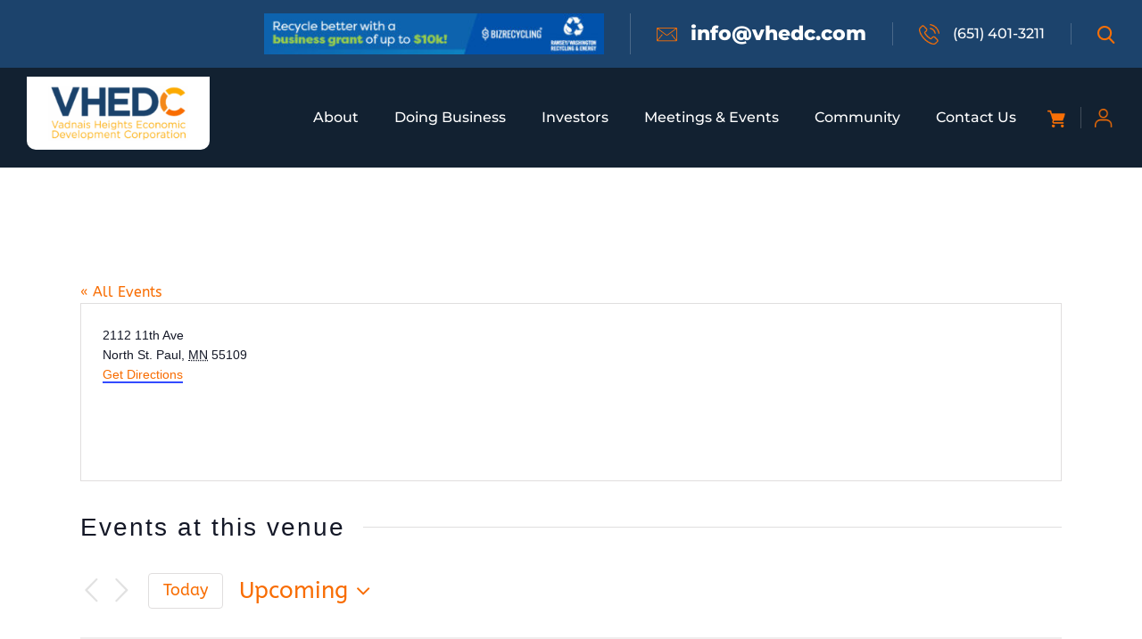

--- FILE ---
content_type: text/css
request_url: https://www.vhedc.com/wp-content/themes/Avada-Child-Theme/style.css?ver=1718875579
body_size: 8037
content:
/*
Theme Name: Avada Child
Description: Child theme for Avada theme
Author: Marshall Mullet
Author URI: https://inbound.studio
Template: Avada
Version: 1.0.2
Text Domain:  Avada
*/

.page-id-26020 #main{
    padding-top: 0!important;
	padding-bottom: 0;
}
.page-id-26020 #main .fullwidth-box .fusion-row {
    max-width: 1500px !important;
}
.page-id-26020.fusion-body .fusion-title .title-sep-container{
	display: none;
}
.about-testimonial {
    border-radius: 15px;
    border: solid 2px transparent;
    background-image: linear-gradient(white, white), linear-gradient(90deg, rgba(248, 111, 6, 0.3) 0%, rgba(248, 111, 6, 0) 54.5%, rgba(248, 111, 6, 0) 100%);
    background-origin: border-box;
    background-clip: content-box, border-box
}
.page-id-26020 .fusion-button-default{
    background-image: none;
}
.page-id-26020 .flexslider .slides li:before {
    content: '';
    position: absolute;
    width: 100%;
    height: 100%;
    background: linear-gradient(90deg, rgba(18, 33, 49, 0.873) 8.06%, rgba(18, 33, 49, 0.6111) 33.95%, rgba(18, 33, 49, 0) 63.26%, rgba(18, 33, 49, 0.2328) 95.86%);
    top: 0;
    left: 0;
    z-index: 3;
}
.page-id-26020 .flexslider .slides .fusion-title-heading{
    font-family: Montserrat!important;
    font-weight: 800!important;
    line-height: 1.04!important;
}
.page-id-26020 .flexslider .slides .fusion-title-heading.title-heading-tag{
    font-family: Montserrat!important;
    font-weight: 400!important;
    line-height: 1.22!important;
}
.page-id-26020 .fusion-button{
    font-family: Montserrat !important;
	font-size: 16px!important;
	line-height: 1.25!important;
	font-weight: 500!important;
	border-radius: 4px!important;
	text-transform: capitalize;
}
.page-id-26020 .fusion-button:hover{
	border-color: #1C436C !important;
    background: #1C436C;
	color: #fff;
}
.page-id-26020  .fusion-button i:before{
	content: url(/wp-content/themes/Avada-Child-Theme/images/buttonicon.svg)!important
}
.image-bgvectore, .image-bgvectore .fusion-imageframe{
    overflow: visible!important;
}
.image-bgvectore:after{
    content: '';
    background: #F86F062E;
    width: 100%;
    height: 100%;
    max-width: 661px;
    max-height: 1045px;
    position: absolute;
    z-index: 1;
    top:  0;
    left: 0;
    border-radius: 10px;
    transform: rotate(-4.86deg);
}
.image-bgvectore img{
    position: relative;
	z-index: 2;
}
.page-id-26020 .fusion-button-default i.button-icon-right{
    margin-left: 0.65em;
}
.mw-1220{
	max-width: 1220px;
	margin-left: auto!important;
    margin-right: auto!important;
}
.mw-1406{
	max-width: 1406px;
	margin-left: auto!important;
    margin-right: auto!important;
}
.mw-304{
    max-width: 304px;
}
.partner-testimonial{
    border: solid 2px transparent;
    background-image: linear-gradient(white, white), linear-gradient(180deg, rgba(248, 111, 6, 0.2) 0%, rgba(248, 111, 6, 0) 54.5%, rgba(248, 111, 6, 0) 100%);
    background-origin: border-box;
    background-clip: content-box, border-box;
    border-radius: 15px;
}
.partner-testimonial .fusion-column-wrapper{
    border-radius: 14px!important;
}
.bizRecycling-section .fusion-row{
	background-color: #1C436C;
	border-radius: 10px;
}
body .border-grey .fusion-separator-border{
    border-image-source: linear-gradient(90deg, rgba(28, 67, 108, 0.3) 0%, rgba(38, 69, 104, 0) 103.25%) !important;
    border-image-slice: 1 !important;
    border-image-width: 2px !important;
}
/* .workforce-border-style .fusion-column-wrapper{
	border-image-source: linear-gradient(-90deg, rgba(255, 255, 255, 0.5) 0%, rgba(255, 255, 255, 0) 100.95%);
    border-image-slice: 1 !important;
    border-image-width: 2px !important;
} */
.radial-border-style .fusion-separator-border:before{
	content: '';
    position: absolute;
    width: 100%;
    height: 1px;
    background: radial-gradient(50% 50% at 50% 50%, #F86F06 0%, rgba(248, 111, 6, 0) 100%);
}
.page-id-26020 .flexslider .flex-direction-nav a{
    display: block !important;
    color: #F86F06;
    background: #ffffff;
    opacity: 1;
    width: 104px!important;
    height: 102px!important;
    line-height: 102px!important;
    font-size: 18px!important;
    top: auto;
    bottom: 0;
    transform: unset;
    z-index: 9999999999;
	position: static;
}
.page-id-26020 .flexslider .flex-direction-nav a.flex-next:hover, .page-id-26020 .flexslider .flex-direction-nav a.flex-prev:hover{
    background: #f4f4f4;
}
.page-id-26020 .flexslider .flex-direction-nav a.flex-disabled, .page-id-26020 .flexslider.main-flex:hover .flex-direction-nav a.flex-disabled{
    opacity: 1;
    visibility: visible;
	color: rgb(248 111 6 / 27%);
}
.page-id-26020 .flexslider .flex-direction-nav a.flex-next{
    right: auto;
    left: 102px;
    border-radius: 0 10px 0 0;
}
.page-id-26020 #main .full-width-section.fullwidth-box .fusion-row {
    max-width: 100% !important;
}
.page-id-26020 #sliders-container{
	z-index: 2;
}
.page-id-26020 .flexslider span.fusion-button-text{
    display: flex;
    align-items: center;
}
.page-id-26020 .flexslider .tfs-button-2 .fusion-button, .page-id-26020 .flexslider .tfs-button-1 .fusion-button:hover{
    background: #1C436C;
}
.page-id-26020 .flexslider .tfs-button-2 .fusion-button:hover, .page-id-26020 .flexslider .tfs-button-1 .fusion-button{
    background: #F86F06;
}
.page-id-26020 .flexslider .fusion-button{
    padding: 24.5px 28.5px;
}
.hrimg{
    position: relative;
}
.hrimg:before {
    content: '';
    background-image: url(/wp-content/themes/Avada-Child-Theme/images/hr-circle.webp);
    position: absolute;
    top: -20px;
    left: -150px;
    max-width: 689px;
    max-height: 770px;
    width: 100%;
    height: 100%;
    background-size: contain;
    background-repeat: no-repeat;
    background-position: center;
}
.partner-testimonial .fusion-separator-border.sep-single.sep-solid{
    border-color: transparent!important;
}
.partner-testimonial-title{
    justify-content: center;
}
.fusion-footer .footer-section li:first-child a{
    padding-left: 0;
}
.fusion-footer .footer-section li a{
    color: inherit;
}
.fusion-footer .footer-section li:last-child a{
    padding-right: 0;
}
.fusion-footer .footer-section .copyright-text p{
	margin-top: 0;
    margin-bottom: 0;
}
.page-id-26020 .fusion-button.darkbg-btn:hover {
    border-color: #fff !important;
	background: #1C436C;
}
.page-id-26020 .workforce-border-style{
    max-width: 701px;
}
.fusion-imageframe.workforce-image {
    overflow: visible;
}
.workforce-image img{
    position: relative;
    z-index: 2;
    border-radius: inherit;
}
.workforce-image:after {
	content: '';
    background-image: url(/wp-content/themes/Avada-Child-Theme/images/workforce-bgvector.webp);
    position: absolute;
    top: -95px;
    left: -60px;
    right: 0;
    width: 860px;
    height: 736px;
    background-repeat: no-repeat;
    background-position: top center;
    background-size: cover;
    z-index: 1;
}
.awb-lightbox.image-bgvectore:before {
    content: '';
    position: absolute;
    background-image: url(/wp-content/themes/Avada-Child-Theme/images/play-icon.png);
    background-size: cover;
    background-repeat: no-repeat;
    width: 182px;
    height: 182px;
    top: 50%;
    left: 50%;
    transform: translate(-50%, -50%);
    z-index: 3;
}
.fusion-layout-column.subscribe-col:before {
    content: '';
    position: absolute;
    top: 0;
    left: 0;
    background-image: url(/wp-content/themes/Avada-Child-Theme/images/subscribe-vectorbg.png);
    background-position: center;
    background-size: cover;
    background-repeat: no-repeat;
    width: 100%;
    height: 100%;
	z-index: 1;
}
.subscribe-col label, .subscribe-col .indicates-required{
    display: none;
}
.subscribe-col .fusion-column-wrapper #mc_embed_signup, .subscribe-col .fusion-column-wrapper .fusion-title{
    position: relative;
    z-index: 2;
}
.subscribe-col .mc-field-row{
    display: flex;
    flex-wrap: wrap;
    column-gap: 34px;
}
.subscribe-col .mc-field-group {
    width: calc(50% - 17px);
    margin-bottom: 40px;
}
#mc_embed_signup input[type=text], #mc_embed_signup input[type=date], #mc_embed_signup input[type=email], #mc_embed_signup input[type=number], #mc_embed_signup input[type=password], #mc_embed_signup input[type=tel], #mc_embed_signup input[type=text], #mc_embed_signup input[type=time], #mc_embed_signup select, #mc_embed_signup textarea{
    height: 85px;
    border-radius: 5px;
      color: #2645683D;
    font-size: 18px;
    line-height: 1.22;
    padding: 15px 35px;
    font-family: 'Montserrat';
    font-weight: 500;
}
#mc_embed_signup input[type=text]::placeholder,
#mc_embed_signup input[type=date]::placeholder,
#mc_embed_signup input[type=email]::placeholder,
#mc_embed_signup input[type=number]::placeholder,
#mc_embed_signup input[type=password]::placeholder,
#mc_embed_signup input[type=tel]::placeholder,
#mc_embed_signup input[type=text]::placeholder,
#mc_embed_signup input[type=time]::placeholder,
#mc_embed_signup select::placeholder,
#mc_embed_signup textarea::placeholder {
  color: #2645683D;
}
#mc_embed_signup .mcfield-submit-btn{
    position: relative;
    margin: 0 auto;
    display: table;
}
#mc_embed_signup input[type=submit]{
    background: #1C436C;
    border: 2px solid #1C436C;
    height: 64px;
    margin-right: 0;
    margin-top: 30px;
    display: block;
    font-family: 'Montserrat'!important;
    padding: 13px 57px 13px 29px;
    font-size: 16px !important;
    line-height: 1.25 !important;
    font-weight: 500 !important;
    border-radius: 4px !important;
    text-transform: capitalize;
}
#mc_embed_signup .mcfield-submit-btn i{
    position: absolute;
    right: 23px;
    top: 48px;
}
#mc_embed_signup input[type=submit]:hover{
    color: #fff;
    background: transparent;
    border: 2px solid #fff !important;
}
#mc_embed_signup .mcfield-submit-btn i:before{
    content: url(/wp-content/themes/Avada-Child-Theme/images/buttonicon.svg)!important;
    margin-left: 0.65em;
}
body .footer-logo-wrap .col.content-box-wrapper{
    padding: 0;
    min-height: auto!important;
    display: flex;
    flex-wrap: wrap;
    align-items: center;
}
body .footer-logo-wrap .heading-with-icon {
    width: 270px;
    margin-bottom: 0;
    margin-right: 85px;
}
body .footer-logo-wrap .heading-with-icon .image {
    background: #FFFFFF;
    border-radius: 7px;
    padding: 17.5px 27px;
}
body .footer-logo-wrap .heading-with-icon .image img{
    margin: 0;
}
body .footer-logo-wrap .content-container {
    width: calc(100% - 355px);
    margin-bottom: 0;
    text-align: left !important;
}
body .footer-logo-wrap .content-container p {
    font-size: 18px;
    line-height: 2;
    font-family: 'Montserrat';
    font-weight: 500;
}
body .contact-wrap .content-box-wrapper .heading{
    margin-bottom: 0;
}
body .contact-wrap .content-box-wrapper a.heading-link {
    display: flex;
    flex-wrap: wrap;
    align-items: center;
}
body .contact-wrap .content-box-wrapper .image {
    margin-right: 25px;
}
body .contact-wrap .content-box-wrapper .image img{
	margin-bottom: 0;
}
body .contact-wrap .content-box-wrapper .content-box-heading {
    width: calc(100% - 60px);
    text-align: left;
    font-family: 'Montserrat';
    font-weight: 700;
    line-height: 1.22 !important;
    font-size: 45px!important;
}
body .footer-logo-wrap, .contact-wrap {
    margin-bottom: 0;
}
body .contact-wrap .content-box-wrapper {
    padding: 0 !important;
}
body .contact-wrap .content-box-wrapper a.fusion-read-more{
	display: none;
}
.fusion-footer .footer-section .footer-logo-col:before{
    content: "";
    position: absolute;
    top: 50%;
    right: 0;
    transform: translateY(-50%);
    height: 147px;
    width: 1px;
    background: linear-gradient(0deg, rgba(255, 255, 255, 0) 0%, #FFFFFF 51.04%, rgba(255, 255, 255, 0) 100%);
	opacity: 0.3;
}
.fusion-footer .footer-section .footer-address .fusion-li-item-content{
   font-family: 'Montserrat'; 
   line-height: 1.25!important;
    font-weight: 500;
    padding-top: 5px;
}
.fusion-footer .footer-section ul.footer-address{
   margin-top: 0!important;
}
.fusion-footer .footer-section .footer-address li{
    padding-bottom: 0!important;
}
.fusion-footer .footer-section .copyright-text {
    color: #FFFFFF96;
}
.footer-address span.icon-wrapper.circle-no{
    font-size: 28px;
}
.fusion-footer .footer-section .fusion-social-links.footer-social-sec .fusion-social-network-icon{
    margin: 5px 12px;
}
.fusion-footer .footer-section .fusion-social-links.footer-social-sec .fusion-social-network-icon:hover {
    background-color: rgb(248 111 4) !important;
    color: rgb(255 255 255) !important;
}
.fusion-footer .footer-section li a:hover{
    color: #f86f06!important;
}
body .partner-logo{
    position: absolute;
    bottom: 28px;
    left: 72px;
    padding-left: 45px;
}
.page-id-26020 #main .home-slider.fullwidth-box .fusion-row{
    max-width: 100%!important;
}
body .top-header-contact-wrap {
    margin-bottom: 0;
    display: flex;
    align-items: center;
    margin-right: 0px;
}
body .top-header-contact-wrap .content-box-column{
    margin-bottom: 0; 
    border-right: 1px solid rgb(255 255 255 / 20%);
	padding: 0 29px;
    width: auto;
}
body .top-header-contact-wrap .content-box-column .heading{
    margin-bottom: 0;
    display: flex;
}
body .top-header-contact-wrap .content-box-column:first-child{
    padding-left: 0!important;
}
body .top-header-contact-wrap .content-box-column-last.content-box-column{
    padding-right: 0!important;
    border: none;
}
body .top-header-contact-wrap .heading-with-icon img {
    margin-right: 15px !important;
    vertical-align: middle;
}
body .top-header-contact-wrap p.content-box-heading {
    font-family: 'Montserrat';
    font-weight: 500;
}
body .top-header-contact-wrap .content-box-column.content-box-column-first-in-row{
    padding-left: 0!important;
}
body .header-logo{
    padding: 10.5px 23.5px;
    background: white;
    border-radius: 0 0 10px 10px;
}
body #header-account-icon {
    padding-left: 74px;
}
body #header-account-icon .content-box-column{
    width: 50%!important;
}
body #header-account-icon.top-header-contact-wrap .heading-with-icon img {
    margin-right: 5px!important;
}
body.home .main-header{
    position: absolute;
    top: 59px;
    z-index: 99;
    width: 100%;
    margin-left: auto;
	margin-right: auto;
	background: linear-gradient(180deg, #122131 0%, rgba(18, 33, 49, 0) 94.37%);
}
.page-id-26020 .flexslider .flex-direction-nav{
	height: auto;
    list-style: none !important;
    display: flex;
    bottom: 0;
    position: absolute;
    box-shadow: 0px 4px 34px 0px #00000024;
    overflow: visible;
    background: #ffffff;
    border-radius: 0 10px 0 0;
}
/* .home-slider:before {
    content: '';
    position: absolute;
    top: 0;
    left: 0;
    width: 100%;
    height: 315px;
    background: linear-gradient(180deg, #122131 0%, rgba(18, 33, 49, 0) 94.37%);
    z-index: 11;
} */
.home-slider .tfs-slider .slide-content-container .slide-content{
    max-width: 1500px;
}
body.page-id-26020 .fusion-tb-footer.fusion-footer .subscribe-col{
	display: none;
}
.fusion-tb-header .fullwidth-box .fusion-row, .fusion-tb-footer.fusion-footer .fullwidth-box .fusion-row{
    max-width: 1500px !important;
}
body.page-id-26020 .fusion-tb-footer.fusion-footer .fullwidth-box{
	padding-top: 310px;	
}
body.page-id-26020 .fusion-flex-container .fusion-row{
    margin-left: 0!important;
    margin-right: 0!important;
}
.fusion-footer .fusion-title .title-sep-container{
    display: none;
}
.fusion-footer .footer-section .fusion-social-links.footer-social-sec .fusion-social-network-icon{
    margin-left: 12px!important;
    margin-right: 12px!important;
}
.fusion-footer .footer-section .fusion-social-links.footer-social-sec .fusion-social-network-icon:first-child{
    margin-left: 5px;
}
.fusion-footer .footer-section .fusion-social-links.footer-social-sec .fusion-social-network-icon:last-child{
    margin-right: 5px;
}
body #header-account-icon.top-header-contact-wrap .content-box-column-last.content-box-column .heading-with-icon img {
    margin-right: 0!important;
}
.logo-col img{
    width: 100%;
}

.learnmore-slider{
    margin: 0 -10px!important;
    padding: 50px 0;
    overflow: hidden;
}
.learnmore-slider img {
    aspect-ratio: 1.7777777778;
    width: 100%;
    height: 100%;
    object-fit: cover;
}
.learnmore-slider .slider-dots {
    width: 100%;
    margin: 0 auto;
    padding: 0;
    text-align: center;
    list-style: none;
    max-width: 1246px;
    padding-top: 45px;
}
.learnmore-slider .slider-dots li {
    display: inline-block;
    width: 33.33%;
}
.learnmore-slider .slider-dots button {
    position: relative;
    width: 100%;
    height: 2px;
    border: 0;
    background-color: #D9D9D9;
    font-size: 0;
}
.learnmore-slider .slider-dots button:after {
    position: absolute;
    top: 0;
    left: 0;
    content: '';
    display: block;
    width: 0%;
    height: 100%;
}
.learnmore-slider .slider-dots .slick-active button:after {
    background-color: #F86F06;
    animation: progress 5.5s linear forwards;
}
.learnmore-slider .slick-track{
    display: flex;
}
.learnmore-slider .fusion-column.content-box-column {
    padding: 0 10px!important;
}
.learnmore-slider .content-box-wrapper {
    padding: 0 !important;
}
.learnmore-slider .content-box-wrapper .image {
    position: relative;
    padding-top: 113%;
    overflow: hidden;
}
.learnmore-slider .content-box-wrapper .image img {
    position: absolute;
    width: 100%;
    height: 100%;
    object-fit: cover;
    top: 0;
    left: 0;
}
.learnmore-slider .content-box-wrapper .image:after {
    content: '';
    position: absolute;
    width: 100%;
    height: 100%;
    background: linear-gradient(180deg, rgba(28, 67, 108, 0) 0%, rgba(28, 67, 108, 0.99) 100%);
    top: 0;
    left: 0;
}
.learnmore-slider .heading .heading-link{
    position: relative;
}
.learnmore-slider .content-box-wrapper .content-box-heading {
    font-family: 'Montserrat';
    font-weight: 700;
    line-height: 1.54 !important;
    position: absolute;
    bottom: 20px;
    padding-left: 25px!important;
    padding-right: 72px !important;
    text-align: left;
}
.learnmore-slider .content-box-wrapper .fusion-read-more {
    display: none;
}
.learnmore-slider .content-box-wrapper .content-container{
    text-align: left!important;
    color: #000000;
    font-family: 'Montserrat';
    font-size: 18px;
    line-height: 1.5;
    font-weight: 500;
    position: relative;
    padding-left: 27px;
    max-width: 296px;
    margin-top: 17px;
    margin-bottom: 0;
}
.learnmore-slider .content-box-wrapper .content-container p{
    padding: 5px 0;
}
.learnmore-slider .content-box-wrapper .content-container:before {
    content: '';
    position: absolute;
    width: 2px;
    height: 100%;
    background: #D2D2D2;
    top: 0;
    left: 0;
    transform: rotate(180deg);
}
.learnmore-slider .slick-next, .learnmore-slider .slick-prev{
    top: auto!important;
    bottom: -9px;
    width: 67px;
    height: 67px;
    background-color: #1C436C;
    border-radius: 50%;
    box-shadow: 0px 4px 11px 0px #00000024;
}
.learnmore-slider .slick-next:focus, .learnmore-slider .slick-prev:focus{
    background-color: #1C436C;
}
.learnmore-slider .slick-next:hover, .learnmore-slider .slick-prev:hover{
    background-color: #1C436C;
    opacity: 0.8;
}
.learnmore-slider .slick-next::before{
    content: url(/wp-content/themes/Avada-Child-Theme/images/arrow-right.svg);
    opacity: 1;
    line-height: inherit;
}
.learnmore-slider .slick-prev::before{
    content: url(/wp-content/themes/Avada-Child-Theme/images/arrow-left.svg);
    opacity: 1;
    line-height: inherit;
}
.learnmore-slider .slick-prev{
    left: 10px;
}
.learnmore-slider .slick-next{
    right: 10px;
}
.fusion-clearfix.slick-slide{
    display: none!important;
}
body.page-id-26020 #main .fullwidth-box .fusion-row .fusion-row {
    padding-right: 4%!important;
}
.learnmore-title img {
    margin-left: 75px;
    margin-top: -20px;
}
.learnmore-slider .content-box-wrapper .heading-link{
    position: relative;
}
.learnmore-slider .content-box-wrapper .heading-link:after{
    content: '';
    position: absolute;
    bottom: 0;
    right: 0;
    background-image: url('/wp-content/themes/Avada-Child-Theme/images/arrow-withbg.svg');
    background-repeat: no-repeat;
    background-size: contain;
    width: 62px;
    height: 62px;
}
.fusion-tb-header .current-menu-parent a.awb-menu__main-a, .fusion-tb-header .current-menu-item a.awb-menu__main-a{
    position: relative;
}
.fusion-tb-header .current-menu-parent > a.awb-menu__main-a:after, .fusion-tb-header .current-menu-item > a.awb-menu__main-a::after{
    content: '';
    position: absolute;
    bottom: 4px;
    left: 0;
    right: 0;
    margin: auto;
    background: #F86F06;
    border-radius: 50%;
    width: 8px;
    height: 8px;
    outline: 1px solid #FFFFFF5E;
    border: 3px solid #142e47
}
body .fusion-tb-header .awb-menu__sub-li.current-menu-item>.awb-menu__sub-a{
    color: #F86F06!important;
}
.about-testimonial .fusion-separator-border{
    position: relative;
    border: none!important;
}
.about-testimonial .fusion-separator-border:before{
    content: '';
    position: absolute;
    top: 0;
    left: 0;
    background-image: linear-gradient(90deg, #1C436C 0%, rgba(28, 67, 108, 0) 82.91%);
    width: 100%;
    height: 1px;
    max-width: 237px;
}
h2.fusion-title-heading{
    letter-spacing: 0!important;
}
.about-testimonial .fusion-column-wrapper {
    border-radius: 12px!important;
}
@keyframes progress {
    from {
        width: 0%;
   }
    to {
        width: 100%;
   }
}
.text-style .fusion-title-heading{
    color: #fff !important;
    text-shadow: 0 0 3px rgba(28, 67, 108, 0.14);
}
span.fusion-imageframe.down-arrowimg{
    position: absolute;
    bottom: 35px;
    right: 45px;
}
.home-slider .main-flex{
    overflow: visible;
}
.learnmore-slider .content-box-wrapper .heading{
    box-shadow: 0px 4px 10px 0px #00000029;
    border-radius: 10px 10px 8px 8px;
}
.footer-logo-wrap .fusion-read-more, .top-header .fusion-read-more{
    display: none;
}
.workforce-border-style{
    border-radius: 0px 7px 7px 0px;
    border: solid 2px transparent;
    background-image: linear-gradient(90deg, #1c436c, #305b87), linear-gradient(-90deg, rgba(255, 255, 255, 0.5) 0%, rgba(255, 255, 255, 0) 100%);
    background-origin: border-box;
    background-clip: content-box, border-box;
}
.down-arrowimg{
    transition: transform 0.3s ease-in-out;
}
.down-arrowimg:hover{
    transform: scale(0.9);
}
.become-member-sec:before {
    content: '';
    background: linear-gradient(180deg, rgba(255, 255, 255, 0.7) 0%, rgba(255, 255, 255, 0) 57.72%, rgba(255, 255, 255, 0.82) 103.07%);
    position: absolute;
    top: 0;
    left: 0;
    width: 100%;
    height: 100%;
}
body .top-header-contact-wrap .content-box-column-last .heading-with-icon img{
    margin-right: 0!important;
}
/* body .top-header-contact-wrap .heading-with-icon .image{
    display: contents!important;
} */
body .top-header-contact-wrap .content-box-column:nth-child(2) .content-box-heading{
    font-size: 25px!important;
    line-height: 1.2!important;
    font-weight: 700!important;
}
.top-header .fusion-column-wrapper {
    margin: 0;
}
.mr0{
    margin-right: 0!important;
}
.learnmore-section{
    background: linear-gradient(180deg, rgba(248, 111, 6, 0) 0%, rgba(248, 111, 6, 0.07) 91.1%)!important;
}
body .social-share {
    background-color: transparent !important;
    margin: 0 !important;
    padding: 0 !important;
    position: absolute;
    top: 400px;
    right: 95px;
    width: auto;
    flex-direction: column!important;
}
body .social-share span:last-child i.fusion-social-network-icon{
    margin-bottom: 0;
}
body .fusion-sharing-box.social-share a i.fusion-social-network-icon{
    font-size: 20px;
    color: #fff !important;
    padding: 9px;
    border: 1px solid #FFFFFF;
    border-radius: 50%;
    text-align: center;
    display: flex;
    align-items: center;
    justify-content: center;
    margin: 0 0 45px !important;
}
body .social-share .fusion-social-networks{
    flex-direction: column!important;
}
body .social-share .fusion-social-networks:before {
    content: '';
    position: absolute;
    left: 50%;
    top: -100%;
    width: 1px;
    height: 250px;
    transform: translateX(-50%);
    background: linear-gradient(180deg, #FFFFFF 0%, rgba(255, 255, 255, 0) 100%);
}
.subscribe-title {
    justify-content: center;
}
.custom-search-form{
    padding: 15px;
    margin-top: 12px;
    background: #fff;
    text-align: right;
    border: 1px solid transparent;
    position: absolute;
    left: auto;
    right: 0;
    visibility: hidden;
    opacity: 0;
    transition: opacity .2s ease-in;
    width: 250px;
}
.custom-search-form.active{
    display: block !important;
    visibility: visible;
    opacity: 1;
    z-index: 999;
}
.custom-search-form .search-form-content-wrap {
    display: flex;
    align-items: center;
    overflow: hidden;
    width: 100%;
}
.custom-search-form .search-form-content {
    flex-grow: 1;
}
.custom-search-form .search-form-content input{
    height: 33px
}
.custom-search-form .search-form-btn input#searchsubmit {
    background: #000;
    border: none;
    border-radius: 0;
    color: #fff;
    font-size: 1em;
    height: 33px;
    line-height: 33px;
    margin: 0;
    padding: 0;
    width: 33px;
    text-indent: 0;
    cursor: pointer;
    font-family: awb-icons;
    font-weight: 400;
    text-shadow: none;
    -webkit-font-smoothing: antialiased;
    transition: all .2s;
}
.top-header .content-container{
    margin-bottom: 0!important;
}
.top-header{
    z-index: 999!important;
}
body .top-header-contact-wrap .custom-search-icon img{
    vertical-align: middle;
}
.fusion-body .tribe-events-content a:hover {
    background-color: #f4861a !important;
    background-image: unset;
    border-bottom: none;
}
body .fusion-tb-header .fusion-flex-container .fusion-row, body .fusion-tb-footer .fusion-flex-container .fusion-row{
    margin-left: 0 !important;
    margin-right: 0 !important;
}
.fusion-footer .footer-section li:first-child a{
    margin-left: 0!important;
}
.fusion-footer .footer-section li:last-child a{
    margin-right: 0!important;
}
.post-content .fullwidth-box .fusion-builder-row.fusion-row {
    z-index: 1;
}
.post-content .home-slider.fullwidth-box .fusion-builder-row.fusion-row{
    z-index: 2;
}
.awb-menu.collapse-enabled.mobile-mode-collapse-to-button.expanded .awb-menu__main-ul{
    margin-top: 45px;
}
body.single-product .social-share{
    position: unset;
    margin: 35px 0 0!important;
    width: 100%;
    flex-direction: row!important;
}

@media only screen and (max-width: 1914px){
    .text-style .fusion-title-heading {
        font-size: 360px!important;
    }  
}
@media only screen and (max-width: 1896px){
    .text-style .fusion-title-heading {
        font-size: 340px!important;
    }
}
@media only screen and (max-width: 1761px){
    .text-style .fusion-title-heading {
        font-size: 300px!important;
    }
}
@media only screen and (max-width: 1550px){
    body .contact-wrap .content-box-wrapper .content-box-heading{
        font-size: 34px!important;
    }
    .page-id-26020 h1, .fusion-footer h1{
		font-size: 80px!important;
	}
    .page-id-26020 h2, .fusion-footer h2{
		font-size: 50px!important;
	}
    .text-style .fusion-title-heading {
        font-size: 280px!important;
    }
}
@media only screen and (max-width: 1511px){
    .text-style .fusion-title-heading {
        font-size: 250px!important;
    }
    .text-style-wrap{
        margin-top: -115px!important;
    }
    .workforce-image:after{
        left: -50px;
        width: 800px;
    }
}
@media only screen and (max-width: 1468px){
    .fusion-footer .footer-section .fusion-menu li a{
        font-size: 16px;
        padding: 0 20px!important;
    }
    .learnmore-slider .slider-dots{
        max-width: 1000px;
    }
}
@media only screen and (max-width: 1440px){
    .fusion-tb-header .awb-menu__main-li{
        font-size: 16px;
        margin: 0 20px;
    }
    body #header-account-icon {
        padding-left: 50px;
    }
    body #header-account-icon .content-box-column{
        padding: 0 15px;
    }
    body #header-account-icon .content-box-column img{
        max-width: 20px;
    }
    .page-id-26020 h1, .fusion-footer h1{
		font-size: 70px!important;
	}
    .page-id-26020 h2, .fusion-footer h2{
		font-size: 46px!important;
	}
    body .social-share{
        top: 250px
    }
    body .social-share .fusion-social-networks:before{
        top: -40%;
        height: 100px;
    }
    .home-slider .tfs-slider .slide-content-container .slide-content{
        max-width: 1200px;
        margin-left: 0 !important;
    }
    .text-style .fusion-title-heading{
        font-size: 230px !important;
    }
}
@media only screen and (max-width: 1336px){
    .page-id-26020 h1, .fusion-footer h1{
		font-size: 60px!important;
	}
    .page-id-26020 h2, .fusion-footer h2{
		font-size: 42px!important;
	}
    .learnmore-slider .content-box-wrapper .heading-link:after{
        width: 45px;
        height: 45px;
    }
    .learnmore-slider .content-box-wrapper .content-box-heading{
        padding-right: 55px !important;
    }
    .workforce-image:after{
        left: 0;
        width: 100%;
        height: 100%;
    }
}
@media only screen and (max-width: 1280px){
    body .footer-logo-wrap .heading-with-icon {
        width: 250px;
        margin-right: 50px;
    }
    body .footer-logo-wrap .content-container {
        width: calc(100% - 300px);
    }
    body .contact-wrap .content-box-wrapper .content-box-heading {
        font-size: 30px !important;
    }
    body .footer-logo-wrap .content-container p{
        font-size: 16px;
    }
    .fusion-footer .footer-section .footer-address .fusion-li-item-content{
        padding-top: 0;
    }
    .subscribe-col .fusion-column-wrapper {
        padding: 100px;
    }
    .page-id-26020 h1, .fusion-footer h1{
		font-size: 52px!important;
	}
    .page-id-26020 h2, .fusion-footer h2{
		font-size: 36px!important;
	}
    .page-id-26020 .flexslider .slides .fusion-title-heading.title-heading-tag{
        font-size: 21px!important;
    }
    .medium-mr0{
        margin-right: 0!important;
    }
    .page-id-26020 .flexslider .flex-direction-nav a{
        width: 80px !important;
        height: 80px !important;
        line-height: 80px !important;
    }
    body .top-header-contact-wrap .content-box-column:nth-child(2) .content-box-heading{
        font-size: 22px !important;
    }
    body.home .main-header{
        top: 55px;
    }
}
@media only screen and (max-width: 1260px){
    .text-style .fusion-title-heading {
        font-size: 200px!important;
    }
    .home-slider .tfs-slider .slide-content-container .slide-content{
        max-width: 1000px;
        margin-left: 0 !important;
    }
}
@media only screen and (max-width: 1199px){
    .fusion-footer .footer-section .fusion-menu li a {
        padding: 0 15px!important;
    }
    body .contact-wrap .content-box-wrapper .image {
        margin-right: 20px;
    }
    body .contact-wrap .content-box-wrapper .content-box-heading {
        width: calc(100% - 56px);
    }
    .fusion-footer .footer-section .fusion-social-links.footer-social-sec .fusion-social-network-icon{
        font-size: 22px!important;
        width: 22px!important;
        padding: 10px;
    }
    body .contact-wrap .content-box-wrapper .content-box-heading{
        font-size: 26px !important;
    }
    .fusion-tb-header .awb-menu__main-li {
        font-size: 15px;
        margin: 0 15px;
    }
    body #header-account-icon {
        padding-left: 30px;
    }
    body #header-account-icon .content-box-column {
        padding: 0 12px;
    }
    .page-id-26020 h1, .fusion-footer h1{
		font-size: 42px!important;
	}
    .learnmore-slider .slider-dots{
        max-width: 800px;
    }
    .learnmore-slider .content-box-wrapper .content-box-heading{
        font-size: 20px!important;
    }
    body .partner-logo{
        left: 0;
    }
    .learnmore-title img{
        margin-top: -40px;
    }
    .hr-content-col .fusion-column-wrapper {
        padding-right: 50px;
    }
    span.fusion-imageframe.down-arrowimg img {
        max-width: 100px;
        width: 100%;
    }
    body .social-share{
        top: 200px;
        right: 50px;
    }
}
@media only screen and (max-width: 1199px) and (min-width: 1025px){
    .footer-logo-col {
        width: 70%!important;
    }
    .footer-contact-col {
        width: 30%!important;
    } 
    .footer-contact-col .fusion-content-boxes.content-boxes {
        width: 100%;
    }
    .bizRecycling-content .fusion-column-wrapper{
        padding: 30px!important;
    }
    .about-testimonial .fusion-column-wrapper{
        padding: 30px!important;
    }
    .partner-testimonial .fusion-column-wrapper{
        padding: 50px 35px!important;
    }
    .subscribe-col .fusion-column-wrapper{
        padding: 100px 80px!important;
    }
}
@media only screen and (max-width: 1024px){
    .page-id-26020 p, .fusion-footer p{
        font-size: 16px!important;
    }
	body .footer-logo-wrap .heading-with-icon{
        margin-right: 30px;
        width: 200px;
    }
    .fusion-footer .footer-section .footer-logo-col:before{
        display: none;
    }
    .fusion-footer .footer-section .fusion-menu li a{
        font-size: 15px;
        padding: 0 12px!important;
    }
    .fusion-footer .footer-section ul{
        justify-content: center!important;
    }
    .medium-justify-center .fusion-column-wrapper{
        justify-content: center!important;
    }
    .fusion-footer .footer-section .fusion-social-links.footer-social-sec .fusion-social-network-icon{
        font-size: 18px!important;
        width: 18px!important;
        padding: 10px;
    }
    .fusion-footer .footer-section .copyright-text{
        text-align: center;
    }
    .fusion-footer .footer-section .copyright-text p, .fusion-footer .footer-section .footer-address .fusion-li-item-content p, body .footer-logo-wrap .content-container p{
        font-size: 15px !important;
    }
    body .footer-logo-wrap .content-container {
        width: calc(100% - 230px);
    }
    body .contact-wrap .content-box-wrapper .image {
        margin-right: 20px;
        max-width: 30px;
    }
    body .contact-wrap .content-box-wrapper .content-box-heading {
        width: calc(100% - 50px);
        font-size: 26px !important;
    }
    body.page-id-26020 .fusion-tb-footer.fusion-footer .fullwidth-box{
        padding-top: 250px;
    }
    .footer-logo-col .fusion-column.content-box-column,  .footer-contact-col .fusion-column.content-box-column{
        margin-bottom: 30px!important;
    }
    .footer-address span.icon-wrapper.circle-no {
        font-size: 24px;
    }
    body .partner-logo{
        right: 0;
        left: 50%;
        transform: translateX(-50%);
    }
    body .partner-logo img{
        max-width: 250px;
        width: 100%;
    }
    .bizrecycle-img {
		width: 100%;
	}
	.bizrecycle-img img{
        width: 100%;
        max-width: 100% !important;
    }
    .page-id-26020 .flexslider .flex-direction-nav a{
        width: 50px !important;
        height: 50px !important;
        line-height: 50px !important;
    }
    .page-id-26020 .flexslider .slides .fusion-title-heading.title-heading-tag{
        font-size: 18px!important;
    }
    .text-style .fusion-title-heading {
        font-size: 180px !important;
    }
    body.home .main-header{
        position: relative;
        top: auto;
        background: #122131;
    }
    body #header-account-icon {
        padding-left: 50px;
    }
    body #header-account-icon .content-box-column img {
        max-width: 30px;
    }
    .page-id-26020 h2, .fusion-footer h2{
		font-size: 32px!important;
	}
    .page-id-26020 h3, .fusion-footer h3{
		font-size: 30px!important;
	}
    .page-id-26020 h4, .fusion-footer h4{
		font-size: 28px!important;
	}
    .page-id-26020 h5, .fusion-footer h5{
		font-size: 26px!important;
	}
    .page-id-26020 h6, .fusion-footer h6{
		font-size: 24px!important;
	}
    .menu-col{
        align-self: center!important;
    }
    body.home .fusion-image-element .image-tabsmall img{
        max-width: 450px;
        width: 100%;
        margin-left: auto!important;
        margin-right: auto!important;
    }
    .image-bgvectore{
        text-align: center;
    }
    .image-bgvectore img{
        max-width: 350px;
        width: 100%;
    }
    .awb-lightbox.image-bgvectore:before{
        width: 100px;
        height: 100px;
    }
    .image-bgvectore:after{
        max-width: 350px;
        left: 0;
        right: 0;
        margin: auto;
    }
    .hrimg:before{
        left: 0;
    }
    .fullwidth-image img{
        max-width: 100%;
    }
    .page-id-26020 #main .partner-content-col .fusion-row{
        max-width: 1500px !important;
        width: 100%!important;
    }
    .workforce-image:after{
        left: 0; 
    }
    .learnmore-slider .slider-dots{
        max-width: 600px;
        padding-top: 0;
    }
    .learnmore-slider .slick-next, .learnmore-slider .slick-prev{
        width: 45px;
        height: 45px;
        bottom: -6px;
    }
    .learnmore-slider .slider-dots li{
        width: 15%;
    }
    .learnmore-slider{
        padding: 30px 0;
    }
    .workforce-image:after{
        top: -70px;
    }
    body .top-header-contact-wrap .content-box-column:nth-child(2) .content-box-heading{
        font-size: 22px !important;
    }
    body .social-share{
        top: 100px;
    }
    body .fusion-sharing-box.social-share a i.fusion-social-network-icon{
        margin: 0 0 30px!important;
    }
    .home-slider .tfs-slider .slide-content-container .slide-content{
        max-width: 800px;
        margin-left: 0 !important;
    }
    body .header-logo{
        max-width: 150px;
    }
    body:not(.home) .subscribe-col{
        margin-bottom: 70px!important;
    }
    .fusion-tb-header .current-menu-parent > a.awb-menu__main-a:after, .fusion-tb-header .current-menu-item > a.awb-menu__main-a::after{
        display: none;
    }
    .awb-menu.collapse-enabled a{
        font-weight: 500!important;
    }
    .single-tribe_events #content{
        z-index: 1;
        position: relative;
    }
    body:not(.home) .fusion-tb-footer.fusion-footer{
        z-index: 1;
        position: relative;
    }
}
@media only screen and (max-width: 1010px){
    .text-style .fusion-title-heading {
        font-size: 160px!important;
    }
    .text-style-wrap{
        margin-top: -85px!important;
    }
}
@media only screen and (max-width: 991px){
    .page-id-26020 h1, .fusion-footer h1{
		font-size: 36px!important;
	}
    .learnmore-slider .content-box-wrapper .content-box-heading {
        font-size: 18px!important;
    }
    body .top-header-contact-wrap .content-box-column:nth-child(2) .content-box-heading{
        font-size: 18px !important;
    }
    .home-slider .tfs-slider .slide-content-container .slide-content{
        max-width: 700px;
        margin-left: 0 !important;
    }
}
@media only screen and (max-width: 910px){
    .text-style .fusion-title-heading {
        font-size: 150px!important;
    }
}
@media only screen and (max-width: 798px){
    .text-style .fusion-title-heading {
        font-size: 130px!important;
    }
}
@media only screen and (max-width: 767px){
	.subscribe-col .mc-field-group{
		width: 100%;
        margin-bottom: 25px;
	}
	#mc_embed_signup input[type=text], #mc_embed_signup input[type=date], #mc_embed_signup input[type=email], #mc_embed_signup input[type=number], #mc_embed_signup input[type=password], #mc_embed_signup input[type=tel], #mc_embed_signup input[type=text], #mc_embed_signup input[type=time], #mc_embed_signup select, #mc_embed_signup textarea {
		height: 65px;
		font-size: 16px;
		padding: 15px;
	}
	.page-id-26020 h1, .fusion-footer h1{
		font-size: 32px!important;
	}
    .page-id-26020 h2, .fusion-footer h2{
		font-size: 28px!important;
	}
    .page-id-26020 h3, .fusion-footer h3{
		font-size: 26px!important;
	}
    .page-id-26020 h4, .fusion-footer h4{
		font-size: 24px!important;
	}
    .page-id-26020 h5, .fusion-footer h5{
		font-size: 22px!important;
	}
    .page-id-26020 h6, .fusion-footer h6{
		font-size: 20px!important;
	}
    body .footer-logo-wrap .content-container {
        width: calc(100% - 180px);
    }
    body .footer-logo-wrap .heading-with-icon {
        margin-right: 30px;
        width: 150px;
    }
    .fusion-footer .footer-section .copyright-text p, .fusion-footer .footer-section .footer-address .fusion-li-item-content p, body .footer-logo-wrap .content-container p{
        font-size: 13px !important;
    }
    .fusion-footer .footer-section .fusion-social-links.footer-social-sec .fusion-social-network-icon {
        font-size: 12px !important;
        width: 12px !important;
        padding: 8px;
    }
    body .contact-wrap .content-box-wrapper .image {
        margin-right: 15px;
        max-width: 25px;
    }
    body .contact-wrap .content-box-wrapper .content-box-heading {
        width: calc(100% - 40px);
        font-size: 24px !important;
    }
    .fusion-footer .footer-section .fusion-menu li a {
        font-size: 13px;
        padding: 0 10px!important;
    }
    .footer-address span.icon-wrapper.circle-no {
        font-size: 20px;
    }
    #mc_embed_signup .mcfield-submit-btn i{
        top: 30px;
    }
    #mc_embed_signup input[type=submit]{
        margin-top: 12px;
        padding: 10px 45px 10px 15px!important;
        height: 54px;
    }
    #mc_embed_signup .mcfield-submit-btn i{
        transform: scale(0.8);
        margin-left: 0.3em !important;
        right: 10px;
        top: 25px;
    }
    body .top-header-contact-wrap .content-box-heading {
        font-size: 14px !important;
    }
    body .top-header-contact-wrap .content-box-column{
        padding: 0 15px;
    }
    .page-id-26020 .flexslider .slides .fusion-title-heading.title-heading-tag{
        font-size: 16px!important;
    }
    .tfs-slider .slide-content-container .heading {
        margin: 0;
    }
    .page-id-26020 .fusion-button{
        font-size: 14px !important;
        padding: 10px 12px!important;
    }
    .page-id-26020 .flexslider .fusion-button {
        padding: 12px 15px!important;
    }
    .page-id-26020 .fusion-button i{
        transform: scale(0.8);
        margin-left: 0.3em!important;
    }
    .home-slider .tfs-slider .slide-content-container .slide-content .fusion-title.fusion-sep-none {
        margin-bottom: 12px !important;
    }
    .page-id-26020 .flexslider .slides .fusion-title-heading br{
        display: none;
    }
    .awb-lightbox.image-bgvectore:before{
        width: 100px;
        height: 100px;
    }
    .learnmore-slider .slider-dots{
        max-width: 400px;
    }
    .learnmore-slider .slider-dots li{
        width: 10%;
    }
    span.fusion-imageframe.down-arrowimg img {
        max-width: 80px;
    }
    span.fusion-imageframe.down-arrowimg{
        bottom: 5px;
        right: 15px;
    }
    body .top-header-contact-wrap .content-box-column:nth-child(2) .content-box-heading{
        font-size: 16px!important;
    }
    body .fusion-sharing-box.social-share a i.fusion-social-network-icon{
        margin: 0 0 25px !important;
        font-size: 18px;
        padding: 6px;
    }
    .home-slider .tfs-slider .slide-content-container .slide-content{
        max-width: 600px;
        margin-left: 0 !important;
    }
    .fusion-imageframe.fullwidth-image, .fusion-imageframe.bizrecycle-img{
        width: 100% !important;
    }
}
@media only screen and (max-width: 759px){
    .text-style .fusion-title-heading {
        font-size: 110px!important;
    }
    .text-style-wrap {
        margin-top: -65px!important;
    }
}
@media only screen and (max-width: 640px){
    .page-id-26020 h1, .fusion-footer h1{
		font-size: 28px!important;
	}
    .page-id-26020 h2, .fusion-footer h2{
		font-size: 26px!important;
	}
    .page-id-26020 h3, .fusion-footer h3{
		font-size: 24px!important;
	}
    .page-id-26020 h4, .fusion-footer h4{
		font-size: 22px!important;
	}
    .page-id-26020 h5, .fusion-footer h5{
		font-size: 20px!important;
	}
    .page-id-26020 h6, .fusion-footer h6{
		font-size: 18px!important;
	}
    .learnmore-title img{
        margin-left: 25px;
    }
    body .social-share{
        top: 50px;
        right: 30px;
    }
    .home-slider .tfs-slider .slide-content-container .slide-content{
        max-width: 400px;
        margin-left: 0 !important;
    }
    .partner-testimonial .partner-testimonial-title{
        margin-top: 25px!important;
    }
}
@media only screen and (max-width: 609px){
    .text-style .fusion-title-heading {
        font-size: 90px!important;
    }
    .text-style-wrap{
        margin-top: -58px!important;
    }
}
@media only screen and (max-width: 580px){
    body .footer-logo-wrap .col.content-box-wrapper{
        flex-direction: column;
    }
    body .footer-logo-wrap .content-container {
        width: 100%;
        text-align: center !important;
        margin-top: 15px;
    }
    body .footer-logo-wrap .heading-with-icon {
        margin-right: 0;
    }
    body .header-logo {
        padding: 5px;
    }
    .awb-menu.collapse-enabled.mobile-mode-collapse-to-button .awb-menu__m-toggle{
        padding: 5px;
    }
    body .top-header-contact-wrap .heading-with-icon img{
        max-width: 18px!important;
    }
    body .top-header-contact-wrap .custom-search-icon img{
        max-width: 15px!important;
    }
    body .top-header-contact-wrap .content-box-heading {
        font-size: 13px !important;
    }
    span.fusion-imageframe.down-arrowimg img {
        max-width: 50px;
    }
    span.fusion-imageframe.down-arrowimg{
        bottom: 0;
        right: 10px;
    }
    .page-id-26020 .flexslider .flex-direction-nav a{
        width: 35px!important;
        height: 35px!important;
        line-height: 20px!important;
        font-size: 12px!important;
        padding: 10px 12px !important;
    }
    .page-id-26020 .flexslider .flex-direction-nav a i{
        margin-left: 5px;
        width: 10px;
        height: 10px;
    }
    body.page-id-26020 #main .fullwidth-box .fusion-row .fusion-row {
        padding-right: 3% !important;
    }
    .home-slider .main-flex, .home-slider .tfs-slider .background-image{
        height: 500px!important;
    }
    .home-slider .full-width-slider {
        height: 500px!important;
        max-height: 500px!important;
    }
    body .top-header-contact-wrap .content-box-column:nth-child(2) .content-box-heading {
        font-size: 13px!important;
    }
	.custom-search-form{
		width: 200px!important;
	}
}
@media only screen and (max-width: 509px){
    .text-style .fusion-title-heading {
        font-size: 70px!important;
    }
    .text-style-wrap{
        margin-top: -48px!important;
    }
    .learnmore-title img {
        margin-top: -20px;
        max-width: 100px;
        width: 100%;
    }
    .page-id-26020 .flexslider .fusion-button{
        font-size: 12px!important;
        padding: 10px 12px!important;
    }
    body.page-id-26020 #main .fullwidth-box .fusion-row .fusion-row {
        padding-right: 2% !important;
    }
    body .top-header .top-header-contact-wrap .content-box-column .image{
        display: none!important;
    }
    body .top-header .top-header-contact-wrap .content-box-column.content-box-column-last .image{
        display: block !important;
    }
    body .social-share{
        right: 15px;
        top: 100px;
    }
}
@media only screen and (max-width: 460px){
    .home-slider .tfs-slider .slide-content-container .slide-content{
        max-width: 350px;
        margin-left: 0 !important;
    }
    .awb-menu.collapse-enabled.mobile-mode-collapse-to-button.expanded .awb-menu__main-ul{
        margin-top: 35px;
    }
}
@media only screen and (max-width: 409px){
    .text-style .fusion-title-heading {
        font-size: 60px!important;
    }
    .text-style-wrap{
        margin-top: -35px!important;
    }
    .learnmore-slider .slider-dots{
        max-width: 300px;
    }
    .learnmore-title img {
        margin-top: -15px;
        max-width: 80px;
        margin-left: 15px;
    }
    .home-slider .tfs-slider .slide-content-container .slide-content{
        max-width: 300px;
        margin-left: 0 !important;
    }
}
@media only screen and (max-width: 360px){
    .logo-col{
        width: 40%!important;
    }
    .menu-col{
        width: 60%!important;
    }
    body .top-header-contact-wrap .content-box-heading {
        font-size: 12px !important;
    }
    body .top-header-contact-wrap .content-box-column{
        padding: 0 8px;
    }
    .workforce-image:after{
        top: -50px;
    }
    .learnmore-title img{
        margin-top: 0;
        max-width: 50px;
        margin-left: 0;
    }
    .text-style .fusion-title-heading {
        font-size: 50px!important;
    }
    .home-slider .tfs-slider .slide-content-container .slide-content{
        max-width: 250px;
        margin-left: 0 !important;
    }
}
@media only screen and (min-device-width: 768px) and (max-device-width: 1024px) and (orientation: portrait){
    body .top-header .columns .col{
        margin: 0!important;
    }
}

--- FILE ---
content_type: text/plain
request_url: https://www.google-analytics.com/j/collect?v=1&_v=j102&a=789294297&t=pageview&_s=1&dl=https%3A%2F%2Fwww.vhedc.com%2Fvenue%2Fhmong-house%2F&ul=en-us%40posix&dt=Hmong%20House%20-%20VHEDC&sr=1280x720&vp=1280x720&_u=IEBAAEABAAAAACAAI~&jid=80901607&gjid=2082067119&cid=362174875.1768558661&tid=UA-82370505-1&_gid=1443336250.1768558661&_r=1&_slc=1&z=1261993927
body_size: -449
content:
2,cG-T346MBCDH9

--- FILE ---
content_type: application/javascript
request_url: https://www.vhedc.com/wp-content/themes/Avada-Child-Theme/custom.js?ver=1768558475
body_size: 89
content:
jQuery(document).ready(function($) {
    $(".learnmore-slider").slick({
        pauseOnHover: false,
        pauseOnFocus: false,
        slidesToShow: 4,
        slidesToScroll: 4,
        autoplay: true,
        autoplaySpeed: 5000,
        dots: true,
        arrows: true,
        dotsClass: "slider-dots",
        responsive: [
            {
                breakpoint: 1199,
                settings: {
                    slidesToShow: 3,
                    slidesToScroll: 3
                }
            },
            {
                breakpoint: 768,
                settings: {
                    slidesToShow: 2,
                    slidesToScroll: 2
                }
            },
            {
                breakpoint: 580,
                settings: {
                    slidesToShow: 1,
                    slidesToScroll: 1,
                    dots: false
                }
            }
        ]
    });

    jQuery('.home-slider a[href^="#"]').on('click', function(e) {
        e.preventDefault();
        e.stopPropagation();
        const targetId = this.getAttribute('href').substring(1);
        const targetElement = document.getElementById(targetId);

        if (targetElement) {
            jQuery('html, body').animate({
                scrollTop: jQuery(targetElement).offset().top - 100
            }, 800, 'linear');
        }
        e.stopPropagation() 

    });

    $(".custom-search-icon").click(function() {
        $(".custom-search-form").toggle();
        $(".custom-search-form").toggleClass("active");
    });
    
});

--- FILE ---
content_type: image/svg+xml
request_url: https://www.vhedc.com/wp-content/themes/Avada-Child-Theme/images/buttonicon.svg
body_size: 148
content:
<svg width="26" height="25" viewBox="0 0 26 25" fill="none" xmlns="http://www.w3.org/2000/svg">
<path d="M19.6148 6.26096L10.7249 5.12436C10.4892 5.09838 10.2598 5.16674 10.086 5.31472C9.91216 5.4627 9.80787 5.67846 9.79558 5.91552C9.78329 6.15258 9.86397 6.39199 10.0202 6.58217C10.1765 6.77235 10.3959 6.89809 10.6311 6.93231L17.3532 7.79174L5.60315 17.6068C5.42594 17.7549 5.3194 17.9727 5.30697 18.2125C5.29454 18.4523 5.37722 18.6944 5.53684 18.8854C5.69646 19.0765 5.91994 19.201 6.15811 19.2314C6.39627 19.2619 6.62963 19.1958 6.80683 19.0478L18.5569 9.23272L18.2059 16.0004C18.1976 16.1202 18.2131 16.2422 18.2515 16.3593C18.2899 16.4765 18.3505 16.5864 18.4296 16.6827C18.5088 16.7791 18.6049 16.8598 18.7125 16.9203C18.82 16.9808 18.9369 17.0198 19.0561 17.035C19.1753 17.0503 19.2946 17.0415 19.407 17.0091C19.5194 16.9767 19.6226 16.9215 19.7106 16.8465C19.7986 16.7716 19.8697 16.6785 19.9197 16.5726C19.9696 16.4668 19.9975 16.3503 20.0017 16.23L20.4658 7.27973C20.4782 7.03999 20.3955 6.79798 20.2359 6.60693C20.0763 6.41589 19.8529 6.29144 19.6148 6.26096Z" fill="white"/>
</svg>
